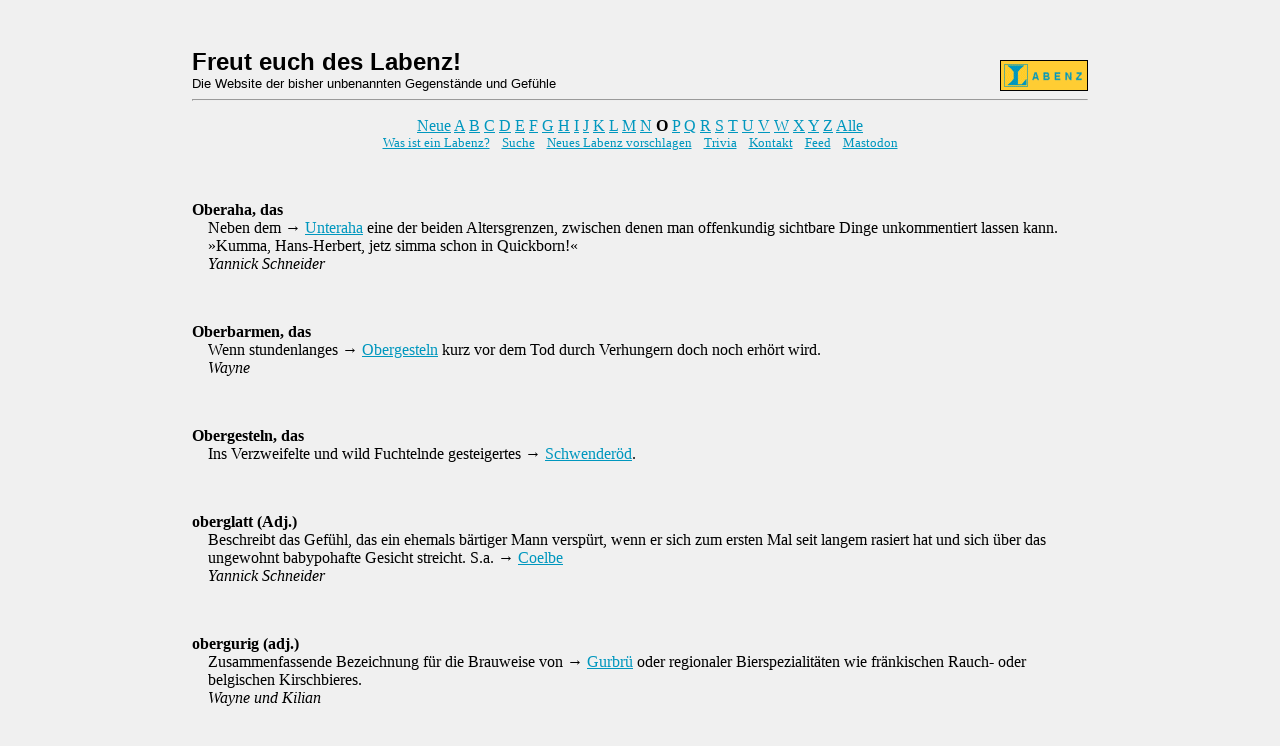

--- FILE ---
content_type: text/html
request_url: https://labenz.neutsch.org/O
body_size: 10461
content:

<!DOCTYPE HTML PUBLIC "-//W3C//DTD HTML 4.01 Transitional//EN" "http://www.w3.org/TR/html4/loose.dtd">

<html>

<head>
<meta http-equiv="Content-Type" content="text/html; charset=utf-8">
<link rel="stylesheet" type="text/css" href="standard.css">
<title>[O] Freut euch des Labenz!</title>
<meta name="author" content="Kilian Evang">
<meta name="copyright" content="Kilian Evang 2002-2016">
<meta name="description" content="Die Website der immer noch unbenannten Gegenst&auml;nde und Gef&uuml;hle.">
<meta name="keywords" content="labenz,der tiefere sinn des labenz,the meaning of liff, the deeper meaning of liff,w&ouml;rterbuch,unbenannten,unbenannte,gegenst&aumlnde;gef&uuml;hle">
<link rel="alternate" type="application/atom+xml" title="Atom" href="http://labenz.neutsch.org/feed/atom/"/>
</head>

<body>

  <table border="0" cellpadding="0" cellspacing="0" width="100%">
    <tr>
      <td valign="bottom" align="left">
        <p style="margin-bottom:0px;">
        <span style="font-family: 'Verdana', sans-serif;"><span style="font-weight:bold; font-size: 18pt;">
        Freut euch des Labenz!</span><br><span style="font-size: 10pt;">
        Die Website der bisher unbenannten Gegenstände und Gefühle</span></p>
      </td>
      <td valign="bottom" align="right"><img border="0" src="logo.gif" width="88" height="31" alt="Freut euch des Labenz!"></td>
    </tr>
  </table>
  
<hr>

<p style="text-align: center;"><a href="index.php">Neue</a> <a href="A">A</a> <a href="B">B</a> <a href="C">C</a> <a href="D">D</a> <a href="E">E</a> <a href="F">F</a> <a href="G">G</a> <a href="H">H</a> <a href="I">I</a> <a href="J">J</a> <a href="K">K</a> <a href="L">L</a> <a href="M">M</a> <a href="N">N</a> <strong>O</strong> <a href="P">P</a> <a href="Q">Q</a> <a href="R">R</a> <a href="S">S</a> <a href="T">T</a> <a href="U">U</a> <a href="V">V</a> <a href="W">W</a> <a href="X">X</a> <a href="Y">Y</a> <a href="Z">Z</a> <a href="alle.php">Alle</a><br />
<small><a href="wiel.php">Was ist ein Labenz?</a>&nbsp;&nbsp;&nbsp; <a href="suche.php">Suche</a>&nbsp;&nbsp;&nbsp; <a href="nlv.php">Neues Labenz vorschlagen</a>&nbsp;&nbsp;&nbsp; <a href="trivia.php">Trivia</a>&nbsp;&nbsp;&nbsp; <a href="kontakt.php">Kontakt</a>&nbsp;&nbsp;&nbsp; <a href="feed/atom/">Feed</a>&nbsp;&nbsp;&nbsp; <a href="https://mastodon.social/@Labenz" rel="me">Mastodon</a></small></p>
<p>&nbsp;</p>

<dl>

  <dt><a name="Oberaha"></a><a name="Labenz3265"></a>Oberaha, das</dt>
  <dd>Neben dem → <a href="http://labenz.neutsch.org/U#Unteraha">Unteraha</a> eine der beiden Altersgrenzen, zwischen denen man offenkundig sichtbare Dinge unkommentiert lassen kann.<br/>
»Kumma, Hans-Herbert, jetz simma schon in Quickborn!«<br>
  <span class="autor"><em>Yannick Schneider</em></span></dd>
  <p>&nbsp;</p>
      <dt><a name="Oberbarmen"></a><a name="Labenz1181"></a>Oberbarmen, das</dt>
  <dd>Wenn stundenlanges → <a href="http://labenz.neutsch.org/O#Obergesteln">Obergesteln</a> kurz vor dem Tod durch Verhungern doch noch erhört wird.<br>
  <span class="autor"><em>Wayne</em></span></dd>
  <p>&nbsp;</p>
      <dt><a name="Obergesteln"></a><a name="Labenz948"></a>Obergesteln, das</dt>
  <dd>Ins Verzweifelte und wild Fuchtelnde gesteigertes &#8594; <a href="fussnoten.php#Schwenderod">Schwenderöd</a>.<br>
  <span class="autor"><em></em></span></dd>
  <p>&nbsp;</p>
      <dt><a name="oberglatt"></a><a name="Labenz3194"></a>oberglatt (Adj.)</dt>
  <dd>Beschreibt das Gefühl, das ein ehemals bärtiger Mann verspürt, wenn er sich zum ersten Mal seit langem rasiert hat und sich über das ungewohnt babypohafte Gesicht streicht. S.a. → <a href="http://labenz.neutsch.org/C#Coelbe">Coelbe</a><br>
  <span class="autor"><em>Yannick Schneider</em></span></dd>
  <p>&nbsp;</p>
      <dt><a name="obergurig"></a><a name="Labenz1088"></a>obergurig (adj.)</dt>
  <dd>Zusammenfassende Bezeichnung für die Brauweise von → <a href="http://labenz.neutsch.org/G#Gurbrue">Gurbrü</a> oder regionaler Bierspezialitäten wie fränkischen Rauch- oder belgischen Kirschbieres.<br>
  <span class="autor"><em>Wayne und Kilian</em></span></dd>
  <p>&nbsp;</p>
      <dt><a name="oberhammelwarden"></a><a name="Labenz186"></a>oberhammelwarden (V.)</dt>
  <dd>Jmd. seine »Aufwartung« machen, indem man seine belanglosen, falschen, peinlichen oder sonstwie markierten Beiträge, Antworten, Ausführungen und Feststellung konsequent als ernstzunehmend behandelt und nicht geringes Amüsement in dieser Art der Pervertierung seiner Umwelt verspürt.<br>
  <span class="autor"><em>Daniel Nögel</em></span></dd>
  <p>&nbsp;</p>
      <dt><a name="oberhoerlen"></a><a name="Labenz3466"></a>oberhörlen (V.)</dt>
  <dd>Mit einer vermeintlich schlecht hörenden Person in äußerst unangebrachter Lautstärke kommunizieren. Meist bei Gesprächen zwischen Patient/in und Pflegepersonal zu beobachten.<br>
  <span class="autor"><em>Maika Reoss</em></span></dd>
  <p>&nbsp;</p>
      <dt><a name="Oberkassel"></a><a name="Labenz3291"></a>Oberkassel, das</dt>
  <dd>Behältnis zum Transport oder zur Aufbewahrung größerer Geldscheinmengen. Ggs. → <a href="http://labenz.neutsch.org/N#Niederkassel">Niederkassel</a>. Vermutlich aus der Gaunersprache (»wegen der paar Oberkassel lohnt sich der Bruch nicht«) oder aus dem Finanzbeamtendeutsch.<br>
  <span class="autor"><em>Veronika</em></span></dd>
  <p>&nbsp;</p>
      <dt><a name="Oberkochen"></a><a name="Labenz3731"></a>Oberkochen, das</dt>
  <dd>Zubereitung am Tisch.<br>
  <span class="autor"><em><a href="https://twitter.com/derwahremawa/status/1382719614317166594">Matthias Warkus</a></em></span></dd>
  <p>&nbsp;</p>
      <dt><a name="Oberlemnitz"></a><a name="Labenz2772"></a>Oberlemnitz, der</dt>
  <dd>Formulierung in einem fremdsprachigen Text, die man beim Korrekturlesen als vermeintlichen Germanismus ausmerzt, obwohl ein Muttersprachler sie gar nicht als falsch empfinden würde. Oft auch dialektabhängig (<em>?in the hospital</em>, <em>?different than</em>).<br>
  <span class="autor"><em>Felix Hoffmann</em></span></dd>
  <p>&nbsp;</p>
      <dt><a name="Oberlinxweiler"></a><a name="Labenz3608"></a>Oberlinxweiler, der</dt>
  <dd>Wer mit 20 kein Kommunist ist, hat kein Herz; wer mit 40 noch Kommunist ist, ist ein Oberlinxweiler.<br>
  <span class="autor"><em>Kalkfalke</em></span></dd>
  <p>&nbsp;</p>
      <dt><a name="Oberlungwitz"></a><a name="Labenz2795"></a>Oberlungwitz, der</dt>
  <dd>Ein schlechter Witz, dem man nur ein schwaches Lachen abgewinnen kann. Hierbei werden nur die oberen Lungenbereiche beansprucht.<br>
  <span class="autor"><em>Gerald Harzer</em></span></dd>
  <p>&nbsp;</p>
      <dt><a name="Oberperfuss"></a><a name="Labenz3543"></a>Oberperfuß, das</dt>
  <dd>Wenn man sich nach vergeblichem → <a href="http://labenz.neutsch.org/O#Obergesteln">Obergesteln</a> und ausbleibendem → <a href="http://labenz.neutsch.org/O#Oberbarmen">Oberbarmen</a> zur Theke begibt direkt dort bestellt.<br>
  <span class="autor"><em>Carsten</em></span></dd>
  <p>&nbsp;</p>
      <dt><a name="Oberpremstaetten"></a><a name="Labenz998"></a>Oberpremstätten, die (Pl.)</dt>
  <dd>Der Geldbetrag, der als Trinkgeld endet, wenn mehrere Personen auf den Gesamtbetrag der Rechnung zusammenlegen.<br>
  <span class="autor"><em>Tom</em></span></dd>
  <p>&nbsp;</p>
      <dt><a name="Oberriss"></a><a name="Labenz2843"></a>Oberriss, der</dt>
  <dd>Hässliche weiße Beschädigung, die bei Geschenkpapier schon auftritt, wenn man mit einem Streifen Klebeband nur in die Nähe kommt.<br>
  <span class="autor"><em></em></span></dd>
  <p>&nbsp;</p>
      <dt><a name="Oberschnitzing"></a><a name="Labenz2700"></a>Oberschnitzing, das</dt>
  <dd>Sammelbegriff für damals moderne und revolutionäre Techniken der Filmmontage, die um 1970 herum entstandene Produktionen heute befremdlich und altmodisch anmuten lassen. Vgl. → <a href="http://labenz.neutsch.org/U#Unterschnitzing">Unterschnitzing</a><br>
  <span class="autor"><em>Felix Hoffmann</em></span></dd>
  <p>&nbsp;</p>
      <dt><a name="Oberschoenau"></a><a name="Labenz2852"></a>Oberschönau, das</dt>
  <dd>Physisches Unbehagen in überdekorierten Speiselokalen und Ferienwohnungen.<br>
  <span class="autor"><em>Harald</em></span></dd>
  <p>&nbsp;</p>
      <dt><a name="Oberschrot"></a><a name="Labenz3778"></a>Oberschrot, der</dt>
  <dd>Das teurere Mehl.<br>
  <span class="autor"><em>lysann, lia</em></span></dd>
  <p>&nbsp;</p>
      <dt><a name="obersetzen"></a><a name="Labenz453"></a>obersetzen (V.)</dt>
  <dd><em>Etwas obersetzen:</em> Etwas falsch verstehen, weil man sich zu sehr auf den Dialekt und sonstige Spracheigenarten des Gegenübers eingestellt hat. Sagt etwa ein Rheinländer, der für einen eher monotonen Tonfall bekannt ist: »Nich’ im Örtlichen werben is’ wie Venedig ohne Gondeln«, dann wird das häufig als das Gegenteil obersetzt: »Nich’ (wahr), im Örtlichen werben is’ wie Venedig ohne Gondeln.« Und wenn ein Schwabe von »Agenden« redet, fühlt man sich leicht in einen Spionagefilm hineinversetzt.<br>
  <span class="autor"><em></em></span></dd>
  <p>&nbsp;</p>
      <dt><a name="Oberste_Zeith"></a><a name="Labenz3071"></a>Oberste Zeith, die</dt>
  <dd>Uhrzeit, die auf einer Digitaluhr einer besonderen Ziffernfolge entspricht, etwa 1337 oder dem eigenen Geburtsdatum.<br>
  <span class="autor"><em>Yannick Schneider / Kilian Evang</em></span></dd>
  <p>&nbsp;</p>
      <dt><a name="oberteuringen"></a><a name="Labenz3123"></a>oberteuringen (V.)</dt>
  <dd>Aus Bequemlichkeit oder Großspurigkeit bereitwillig einen zu hohen Preis zahlen.<br>
  <span class="autor"><em>Felix Hoffmann</em></span></dd>
  <p>&nbsp;</p>
      <dt><a name="obervernagt"></a><a name="Labenz1099"></a>obervernagt (Adj.)</dt>
  <dd>Haupteigenschaft einer hochgradig erkenntnisresistenten Person.<br>
  <span class="autor"><em>Marko Kolm</em></span></dd>
  <p>&nbsp;</p>
      <dt><a name="Oberweckerstell"></a><a name="Labenz3549"></a>Oberweckerstell, der/die</dt>
  <dd>Die für die Zeitumstellung zuständige Person in einer Gemeinde oder einem Großbetrieb.<br>
  <span class="autor"><em>Alexander B. Strunk</em></span></dd>
  <p>&nbsp;</p>
      <dt><a name="Oberwichterich"></a><a name="Labenz3493"></a>Oberwichterich, der</dt>
  <dd>Eine Person, häufig männlich, die bei jeder sich bietenden Gelegenheit als Hilfssheriff auftritt und sicherstellt, dass auch der kleinste Regelverstoß umgehend erkannt und geahndet wird. <br>
  <span class="autor"><em>Dani</em></span></dd>
  <p>&nbsp;</p>
      <dt><a name="Oberwinden"></a><a name="Labenz142"></a>Oberwinden, das</dt>
  <dd>Tätigkeit des Obers, wenn man ihm darlegen kann, dass er sich bei der Zeche zu Gunsten seines Hauses verrechnet hat.<br>
  <span class="autor"><em>Manuel Kunst</em></span></dd>
  <p>&nbsp;</p>
      <dt><a name="Oberzier"></a><a name="Labenz1154"></a>Oberzier, die</dt>
  <dd>Ein hinter dem Ohr getragener Bleistift.<br>
  <span class="autor"><em>Carsten</em></span></dd>
  <p>&nbsp;</p>
      <dt><a name="Oberzwota"></a><a name="Labenz941"></a>Oberzwota, der</dt>
  <dd>Jemand, der zwar immer nur fast gewinnt (vgl. → <a href="http://labenz.neutsch.org/L#leverkusen">leverkusen</a>), sich aber trotzdem als Sieger fühlt.<br>
  <span class="autor"><em>Wayne</em></span></dd>
  <p>&nbsp;</p>
      <dt><a name="Ochtendung"></a><a name="Labenz3538"></a>Ochtendung, die</dt>
  <dd>Jähes Entsetzen, das sich beim Netflix-Binge-Watchen einstellt, wenn plötzlich klar wird, dass die aktuelle Staffel der Lieblingsserie nur 8 statt 10 Episoden hat.<br>
  <span class="autor"><em>Carsten</em></span></dd>
  <p>&nbsp;</p>
      <dt><a name="Oedmuehle"></a><a name="Labenz2771"></a>Ödmühle, die</dt>
  <dd>Entferntes, nicht minder unangenehmes Pendant zur → <a href="http://labenz.neutsch.org/Q#Quassliner_Muehle">Quaßliner Mühle</a>. In der Ödmühle steckt man, wenn jemand in epischer Breite Dinge erklären zu müssen glaubt, die allen Anwesenden längst klar sind. Ein berühmtes Beispiel findet sich im Skat-Sketch von Loriot.<br>
  <span class="autor"><em>Felix Hoffmann</em></span></dd>
  <p>&nbsp;</p>
      <dt><a name="Oedekoven"></a><a name="Labenz3691"></a>Oedekoven, die (Pl.)</dt>
  <dd>Vor lauter Langweile auf Online-Einkaufsportalen herumsurfen und jede Menge Kram bestellen, den man weder braucht noch wirklich schön oder interessant findet. Geschieht meist in der festen Absicht, vom 14-tägigen Rückgaberecht Gebrauch zu machen, was man dann versäumt.<br>
  <span class="autor"><em>Ranunkel</em></span></dd>
  <p>&nbsp;</p>
      <dt><a name="Oensingen"></a><a name="Labenz3297"></a>Oensingen, das</dt>
  <dd>Was Chorsänger tun, die den Text vergessen haben.<br>
  <span class="autor"><em>Harald</em></span></dd>
  <p>&nbsp;</p>
      <dt><a name="Oerel"></a><a name="Labenz520"></a>Oerel, das</dt>
  <dd>Akustische Empfindung, die zum sofortigen genauen Hinhören verleitet, beispielsweise eine Fuge von Johann Sebastian Bach oder ein zufällig erlauschtes Gespräch zwischen zwei einem selbst nicht bekannten Personen, das sich offenbar um eine*n ehemalige*n Lebensabschnittsbegleiter*in von einem selbst dreht. S.a. → <a href="http://labenz.neutsch.org/M#murten">murten</a><br>
  <span class="autor"><em>Karsten Fleischer</em></span></dd>
  <p>&nbsp;</p>
      <dt><a name="Oer-Erkenschwick"></a><a name="Labenz1054"></a>Oer-Erkenschwick, der</dt>
  <dd>Sammelbegriff für undefinierbare Ablagerungen in Regenrinnen, Waschbeckensyphons o.Ä. S.a. → <a href="http://labenz.neutsch.org/S#Schwuelper">Schwülper</a><br>
  <span class="autor"><em>Carsten</em></span></dd>
  <p>&nbsp;</p>
      <dt><a name="oettern"></a><a name="Labenz841"></a>oettern (V.)</dt>
  <dd>Vermeidung der Umlaute ä, ö, ü sowie des ß mangels deutscher Tastatur, zum Beispiel in einem australischen Internetcafé. S.a. → <a href="http://labenz.neutsch.org/K#Kraetlermuehlhoefe">Krätlermühlhöfe</a><br>
  <span class="autor"><em>daniel</em></span></dd>
  <p>&nbsp;</p>
      <dt><a name="Oevelguenne"></a><a name="Labenz2885"></a>Oevelgünne, die</dt>
  <dd>Peinliche Aktion, bei der man nächtens volltrunken dem/der Ex-Lebensabschnittsgefährten/in telefonisch zum Geburtstag gratuliert und ihm/ihr alle neu entdeckten Krankheiten an den Hals wünscht.<br>
  <span class="autor"><em>Carsten</em></span></dd>
  <p>&nbsp;</p>
      <dt><a name="Offenbach-Bieber"></a><a name="Labenz868"></a>Offenbach-Bieber, der</dt>
  <dd>Nagetier aus der Familie der Castoridae, das sich im Gegensatz zu seinen weithin bekannten Verwandten nicht mit dem Bauen, sondern mit dem Fressen von Staudämmen beschäftigt. Durch seine Tätigkeit ist der Offenbach-Bieber bei Umweltschützern hochgelobt, aber bei sämtlichen Wasserbau- und Landschaftsbehörden gefürchtet.
Bereits eine kleine Gruppe hungriger Offenbach-Bieber kann meterdicke Staumauern zum Einsturz bringen. Vor der Entdeckung dieser Tierart wurden derartige Unfälle, wie z.B. der Staudammeinsturz von <a href="http://de.wikipedia.org/wiki/Malpasset" target="_blank">Malpasset</a> (Frankreich, 1959), irrtümlicherweise geologischen Unzulänglichkeiten des Untergrundes zugeschrieben.<br>
  <span class="autor"><em>Wayne</em></span></dd>
  <p>&nbsp;</p>
      <dt><a name="Ofleiden"></a><a name="Labenz3233"></a>Ofleiden, das</dt>
  <dd>Das Gefühl, wenn man etwas findet, das man eigentlich einem Verstorbenen geschenkt haben wollte.<br>
  <span class="autor"><em>Yannick Schneider</em></span></dd>
  <p>&nbsp;</p>
      <dt><a name="Ohnholz"></a><a name="Labenz3425"></a>Ohnholz, das</dt>
  <dd>Gegenteil des → <a href="http://labenz.neutsch.org/V#Vorholz">Vorholzes</a>. Das Ohnholz bezeichnet die Seiten, die in einem Buch leer bleiben und aus einer schlecht gemachten PDF-Version desselben entfernt werden, sodass man nach der manuellen Eingabe einer Seitenzahl eine Weile nach oben scrollen muss, bis man bei der gewünschten Seite angelangt ist.<br>
  <span class="autor"><em>Yannick Schneider</em></span></dd>
  <p>&nbsp;</p>
      <dt><a name="Ohnsang"></a><a name="Labenz3686"></a>Ohnsang, der</dt>
  <dd>Das deutsche Wort für Karaoke.<br>
  <span class="autor"><em>Alexander B. Strunk</em></span></dd>
  <p>&nbsp;</p>
      <dt><a name="Ohrdruf"></a><a name="Labenz1098"></a>Ohrdruf, das</dt>
  <dd>Beunruhigendes Geräusch aus dem Inneren eines geschlossenen Kastens (Fernseher, Kühlschrank, Koffer o.Ä.), das einen eine halbe Ewigkeit daran horchen lässt, um der Sache auf den Grund zu gehen oder sich selbst dahingehend zu beruhigen, dass die Sache einem nicht im nächsten Moment um die Ohren fliegt. S.a. → <a href="http://labenz.neutsch.org/B#brehmen">brehmen</a><br>
  <span class="autor"><em>Wayne</em></span></dd>
  <p>&nbsp;</p>
      <dt><a name="Ohrenbach"></a><a name="Labenz3318"></a>Ohrenbach, der</dt>
  <dd>Hintergrundmusik oder pausenlos redende Person, die zum Ignorieren zu laut und zum Zuhören zu leise ist.<br>
  <span class="autor"><em>Ranunkel</em></span></dd>
  <p>&nbsp;</p>
      <dt><a name="Ojes"></a><a name="Labenz1064"></a>Ojes, das</dt>
  <dd>Nirwanaähnlicher Zustand. Wenn der/die Partner/in in einem intimen Moment  völlig überraschend genau das tut, wovon man schon immer geträumt hat, obwohl man die Hoffnung, dass dies jemals passieren könnte, schon längst aufgegeben hatte, befindet man sich im Ojes.<br>
  <span class="autor"><em>Marko Kolm</em></span></dd>
  <p>&nbsp;</p>
      <dt><a name="Okne"></a><a name="Labenz3116"></a>Okne, die</dt>
  <dd>Imposanter, → <a href="http://labenz.neutsch.org/P#pruellsbirkig">prüllsbirkiger</a> Hautausschlag.<br>
  <span class="autor"><em>Carsten</em></span></dd>
  <p>&nbsp;</p>
      <dt><a name="Okriftel"></a><a name="Labenz1155"></a>Okriftel, die</dt>
  <dd>Ehrfurcht gebietendes zweizeiliges Poem auf einem ärztlichen Rezept, das weder Apotheker noch Krankenkassengutachter zu dechiffrieren vermögen.<br>
  <span class="autor"><em>Carsten</em></span></dd>
  <p>&nbsp;</p>
      <dt><a name="Oktbullar"></a><a name="Labenz3660"></a>Oktbullar, die (Pl.)</dt>
  <dd>Jene acht Köttbullar, die von der kleinen Neunerportion ungenießbar übrigbleiben.<br>
  <span class="autor"><em>Andreas Gradert</em></span></dd>
  <p>&nbsp;</p>
      <dt><a name="Oldenswort"></a><a name="Labenz3353"></a>Oldenswort, das</dt>
  <dd>Ein Oldenswort ist die offizielle Bezeichnung für ein <a href=fussnoten.php#Labenz>Labenz</a>, die aber kein normaler Mensch kennt, weswegen eigene Wörter wie z.B. Trennewurth, → <a href="http://labenz.neutsch.org/F#Fedderwarden">Fedderwarden</a> oder → <a href="http://labenz.neutsch.org/S#Spangdahlem">Spangdahlem</a> dafür erfunden werden.<br>
  <span class="autor"><em>R. Elrahl / Kilian Evang</em></span></dd>
  <p>&nbsp;</p>
      <dt><a name="Oldsum"></a><a name="Labenz2430"></a>Oldsum, die</dt>
  <dd>Der Betrag, den man bereits beim Betreten seiner Stammkneipe auf dem Deckel stehen hatte und der nach durchzechter Nacht zusammen mit der → <a href="http://labenz.neutsch.org/A#Alkersum">Alkersum</a> zur neuen → <a href="http://labenz.neutsch.org/B#Borgsum">Borgsum</a> wird<br>
  <span class="autor"><em>Wayne</em></span></dd>
  <p>&nbsp;</p>
      <dt><a name="Olpe"></a><a name="Labenz123"></a>Olpe, die</dt>
  <dd>Ein beim Gehen in unbegründeter Erwartung einer nicht vorhandenen Stufe angefangener Schritt, der dann ins
Leere geht. Meist verbunden mit dem unerfreulichen Gefühl, dass Zeugen dieses seltsamen Tritts einem insgeheim und mitleidsvoll einen Gehfehler diagnostizieren.<br>
  <span class="autor"><em>Dan</em></span></dd>
  <p>&nbsp;</p>
      <dt><a name="Omsk"></a><a name="Labenz2641"></a>Omsk, der</dt>
  <dd>Wiederentdeckter Meditationsgesang der russisch-orthodoxen Kirche.<br>
  <span class="autor"><em>Shane</em></span></dd>
  <p>&nbsp;</p>
      <dt><a name="Onancock"></a><a name="Labenz3077"></a>Onancock, der</dt>
  <dd>Jungfrau, die dank dem Genuss zahlreicher Pornofilme sowie damit einhergehenden Aktivitäten nun alles über Sex zu wissen glaubt.<br>
  <span class="autor"><em>Yannick Schneider</em></span></dd>
  <p>&nbsp;</p>
      <dt><a name="opa-locka"></a><a name="Labenz3561"></a>opa-locka (Adj.)</dt>
  <dd>Bezeichnet die Reaktionen von Familienmitgliedern, wenn der senile Großvater während familiärer Anlässe etwas Unangemessenes sagt oder tut.<br>
  <span class="autor"><em>Kalkfalke</em></span></dd>
  <p>&nbsp;</p>
      <dt><a name="Opatija"></a><a name="Labenz3918"></a>Opatija, das</dt>
  <dd>Ein greises Haustier, dessen Marotten, Malaisen und Medikamente immer absonderlichere Ausmaße annehmen.<br>
  <span class="autor"><em>Kalkfalke</em></span></dd>
  <p>&nbsp;</p>
      <dt><a name="Opferdingen"></a><a name="Labenz3292"></a>Opferdingen, das</dt>
  <dd>Eine verwerfliche oder unbefriedigende Sache, die man gegen besseres Wissen und Gewissen »um des lieben Friedens Willen« tut.<br>
  <span class="autor"><em>Felix Hoffmann</em></span></dd>
  <p>&nbsp;</p>
      <dt><a name="Opfershofen"></a><a name="Labenz4015"></a>Opfershofen, das</dt>
  <dd>Der Moment, wenn du eine einfache Frage stellst (»Was ist Moral?«), aber dein Gegenüber plötzlich in einen endlosen Kant-Monolog und du der reinen Verwirrung verfällst.<br>
  <span class="autor"><em>Ladina</em></span></dd>
  <p>&nbsp;</p>
      <dt><a name="Opladen"></a><a name="Labenz806"></a>Opladen, der</dt>
  <dd>Fachgeschäft für chirurgisches Feinbesteck.<br>
  <span class="autor"><em>Karsten Fleischer</em></span></dd>
  <p>&nbsp;</p>
      <dt><a name="Origlio"></a><a name="Labenz3140"></a>Origlio, das</dt>
  <dd>Eine besondere Klopapier-Falttechnik, die es der Spülung unmöglich macht, das Papier in den Abfluss mitzunehmen.<br>
  <span class="autor"><em>Yannick Schneider</em></span></dd>
  <p>&nbsp;</p>
      <dt><a name="Orinoco"></a><a name="Labenz2982"></a>Orinoco (Interj.)</dt>
  <dd>Störungsanzeige eines Teilnehmers während eines Satelliten-Telefonats bei Sonnensturm, japanisch: »Ich höre nichts.«<br>
  <span class="autor"><em>Bernd Eberhard</em></span></dd>
  <p>&nbsp;</p>
      <dt><a name="orthofen"></a><a name="Labenz3799"></a>orthofen (V.)</dt>
  <dd>Ohne Navigationsgerät auf Nebenwegen durch randständige Wohngebiete, kleine Dörfer und Einöden mit einer verwirrenden Namensvielfalt seinen Weg abkürzen. Im übertragenen Sinn auch: Während man sich heillos verfahren hat, wegen der lustigen Namen auf den Schildern über → <a href="http://labenz.neutsch.org/L#Labee">Labeen</a>, → <a href="http://labenz.neutsch.org/L#Laboe">Laboen</a>, → <a href="http://labenz.neutsch.org/L#Labrun">Labrune</a> und vielleicht <a href="fussnoten.php#Labenz">Labenze</a> nachdenken. S.a. → <a href="http://labenz.neutsch.org/G#gurkeln">gurkeln</a><br>
  <span class="autor"><em>Simon Putzhammer</em></span></dd>
  <p>&nbsp;</p>
      <dt><a name="Ortlfing"></a><a name="Labenz3030"></a>Ortlfing, das</dt>
  <dd>Äquivalent zum »Timing«, nur dass hier eben nichts zeitlich, sondern örtlich perfekt abgestimmt wurde; zum Beispiel Umzugskisten in einem Möbelwagen oder freier Platz auf einem Blatt Papier, den man noch beschreiben möchte: »Perfektes Ortlfing!« S.a. → <a href="http://labenz.neutsch.org/P#packisch">packisch</a><br>
  <span class="autor"><em>Yannick Schneider</em></span></dd>
  <p>&nbsp;</p>
      <dt><a name="ortlfingen"></a><a name="Labenz552"></a>ortlfingen (V.)</dt>
  <dd>Das Internet nach neuen → <a href="http://labenz.neutsch.org/U#Usti_nad_Labem">Ústí nad Labem</a> durchsuchen, die noch nicht verlabenzt wurden.<br>
  <span class="autor"><em>Karsten Fleischer</em></span></dd>
  <p>&nbsp;</p>
      <dt><a name="Ortmaring"></a><a name="Labenz2959"></a>Ortmaring, das</dt>
  <dd>Bezeichnet das Phänomen einer relativen Wahrnehmung (auch kleiner) städtebaulicher Veränderungen. Kommt man selten an einem bestimmten Ort vorbei, wundert man sich über die radikalen Unterschiede. Wohnt man hingegen in der Nähe, bekommt man zwar jegliche Neuerung sofort mit, weiß aber hinterher auch nicht, ob sie vor 2 oder 10 Jahren passiert ist.<br>
  <span class="autor"><em>Felix Hoffmann</em></span></dd>
  <p>&nbsp;</p>
      <dt><a name="Ortprechting"></a><a name="Labenz2798"></a>Ortprechting, das</dt>
  <dd>Namedropping, mit der Besonderheit, dass man nicht Prominente nennt, sondern Metropolen und heiße Strandorte, zwischen denen man fortwährend umherjette. Der Zweck ist das Zurschaustellen von Weltläufigkeit, der Effekt das Zurschaustellen von Minderwertigkeitskomplexen. Wird z.B. von Henryk M. Broder in seiner <a href="http://henryk-broder.com/hmb.php/blog/article/910/">E-Mail-Schlammschlacht mit Boris Palmer</a> heftig betrieben.<br>
  <span class="autor"><em></em></span></dd>
  <p>&nbsp;</p>
      <dt><a name="Ossiach"></a><a name="Labenz975"></a>Ossiach, der</dt>
  <dd>Ein Zeitgenosse, der seine eigene missliche Situation in finanzieller, familiärer, beziehungstechnischer und auch sonst jeder Hinsicht auf die deutsche Wiedervereinigung zurückführt und dies auch zu jeder passenden und unpassenden Gelegenheit möglichst lautstark kundtut.<br>
  <span class="autor"><em>Marko Kolm</em></span></dd>
  <p>&nbsp;</p>
      <dt><a name="Ostentrop"></a><a name="Labenz2555"></a>Ostentrop, der</dt>
  <dd>Synonym für → <a href="http://labenz.neutsch.org/F#Finnentrop">Finnentrop</a>, wobei der ausgeschenkte Schnaps aus den ehemaligen Mitgliedsländern des Warschauer Paktes stammt.<br>
  <span class="autor"><em>Michael</em></span></dd>
  <p>&nbsp;</p>
      <dt><a name="Osterscheps"></a><a name="Labenz3576"></a>Osterscheps, der</dt>
  <dd>Sammelbegriff für österliches Brauchtum, bei dem es darum geht, dass Eier nicht beschädigt werden dürfen, etwa Eierlaufen oder Eierrollen. Auch: eine Runde einer Osterscheps-Sportart.<br>
  <span class="autor"><em>Yannick Schneider</em></span></dd>
  <p>&nbsp;</p>
      <dt><a name="Osterspai"></a><a name="Labenz1127"></a>Osterspai, der</dt>
  <dd>Anfall von Übelkeit nach dem Verzehr von zu vielen hartgekochten Eiern.<br>
  <span class="autor"><em>Wayne</em></span></dd>
  <p>&nbsp;</p>
      <dt><a name="ostischken"></a><a name="Labenz2928"></a>ostischken (V.)</dt>
  <dd>Das schnelle Vor- und Zurücklehnen mit dem Oberkörper, wenn man mit der Person, die zwei oder drei Plätze neben einem sitzt, Blickkontakt aufzunehmen versucht. Auch: das schnelle Vor- und Zurücklehnen mit dem Oberkörper der Personen aller zwischen zwei miteiander durch Ostischken Blickkontakt aufzunehmen Versuchenden Sitzenden,  um den Blickkontakt zu ermöglichen, wodurch sie ihn unabsichtlich verhindern, vgl. → <a href="fussnoten.php#Wanzer">Wanzer</a><br>
  <span class="autor"><em></em></span></dd>
  <p>&nbsp;</p>
      <dt><a name="Ostrach"></a><a name="Labenz243"></a>Ostrach, die</dt>
  <dd>Im Süddeutschen in den frühen 90er Jahren des vergangenen Jahrhunderts geläufige Bezeichnung für die überraschende Wiederwahl des damaligen Bundeskanzlers.<br>
  <span class="autor"><em>myrna</em></span></dd>
  <p>&nbsp;</p>
      <dt><a name="Ottendorf-Okrilla"></a><a name="Labenz3330"></a>Ottendorf-Okrilla, die</dt>
  <dd>Planloses Herumgewusel vieler wohlmeinender, aber tatsächlich einander konterkarierender Helfer auf einer öffentlichen Veranstaltung. Der Begriff ist abgeleitet von einem Regionalausdruck für einen Wurf junger Hunde oder Katzen.<br>
  <span class="autor"><em>Ranunkel</em></span></dd>
  <p>&nbsp;</p>
      <dt><a name="ottobeuren"></a><a name="Labenz1092"></a>ottobeuren (V.)</dt>
  <dd>Variante des → <a href="http://labenz.neutsch.org/K#kaufbeuren">Kaufbeurens</a>, bei der man wahllos Artikel aus Versandhauskatalogen bestellt, weil man das Zeug ja kostenlos zurücksenden kann.<br>
  <span class="autor"><em>Wayne</em></span></dd>
  <p>&nbsp;</p>
      <dt><a name="Owschlag"></a><a name="Labenz790"></a>Owschlag, der</dt>
  <dd>Sinnloser Wortklumpen auf der Innenseite von Buchklappen, den kein Mensch liest.<br>
  <span class="autor"><em>Hermes Jöh</em></span></dd>
  <p>&nbsp;</p>
      <dt><a name="Oxenwatt"></a><a name="Labenz3335"></a>Oxenwatt, das</dt>
  <dd>Maßeinheit der Leistung, analog zur Pferdestärke. Ein Oxenwatt entspricht etwa einer halben Pferdestärke, also ca. 370 Watt und somit der Leistung, die eine Mikrowelle aufbringen muss, um eine Ochsenschwanzsuppe in drei Minuten angemessen zu erhitzen.<br>
  <span class="autor"><em>Yannick Schneider</em></span></dd>
  <p>&nbsp;</p>
    
</dl>

<p style="text-align: center;"><small><a href="wiel.php">Was ist ein Labenz?</a>&nbsp;&nbsp;&nbsp; <a href="suche.php">Suche</a>&nbsp;&nbsp;&nbsp; <a href="nlv.php">Neues Labenz vorschlagen</a>&nbsp;&nbsp;&nbsp; <a href="trivia.php">Trivia</a>&nbsp;&nbsp;&nbsp; <a href="kontakt.php">Kontakt</a>&nbsp;&nbsp;&nbsp; <a href="feed/atom/">Feed</a>&nbsp;&nbsp;&nbsp; <a href="https://mastodon.social/@Labenz" rel="me">Mastodon</a></small><br />
<a href="index.php">Neue</a> <a href="A">A</a> <a href="B">B</a> <a href="C">C</a> <a href="D">D</a> <a href="E">E</a> <a href="F">F</a> <a href="G">G</a> <a href="H">H</a> <a href="I">I</a> <a href="J">J</a> <a href="K">K</a> <a href="L">L</a> <a href="M">M</a> <a href="N">N</a> <strong>O</strong> <a href="P">P</a> <a href="Q">Q</a> <a href="R">R</a> <a href="S">S</a> <a href="T">T</a> <a href="U">U</a> <a href="V">V</a> <a href="W">W</a> <a href="X">X</a> <a href="Y">Y</a> <a href="Z">Z</a> <a href="alle.php">Alle</a></p>
<hr>
<p style="font-family: 'Verdana', sans-serif; font-size: 8pt;"><a href="https://texttheater.net/impressum">Impressum</a> &middot; <a href="https://texttheater.net/datenschutzerklaerung">Datenschutzerklärung</a> &middot; <a href="http://neutsch.org">Gesellschaft zur Stärkung der Verben</a></p>

</body>

</html>



--- FILE ---
content_type: text/css
request_url: https://labenz.neutsch.org/standard.css
body_size: 65
content:
body
{
margin-top: 32px;
margin-bottom: 32px;
margin-left: 15%;
margin-right: 15%;
background-color: #F0F0F0;
color: #000000;
font-size: 12pt;
font-family: 'Times New Roman', 'Tms Rmn', 'Times', serif;
}

h1
{
}

h2
{
}

h3
{
}

a
{
color: #0097BE;
}

a:visited
{
color: #6E6E6E;
}

dt
{
font-weight: bold;
margin-top: 1em;
}

dd
{
margin-left: 16px;
}

strong
{
font-weight: bold;
}

em
{
font-style: italic;
}

.autor
{
font-style: italic;
}

td.lispa
{
  padding: 0px;
  margin: 0px;
  margin-right: 5px;
}

td.lelispa
{
  padding: 0px;
  margin: 0px;
}

img.illu-rechz
{
  float: right;
  margin-left: 30px;
}

.twitter-follow-button
{
  margin-bottom: -2px;
}
